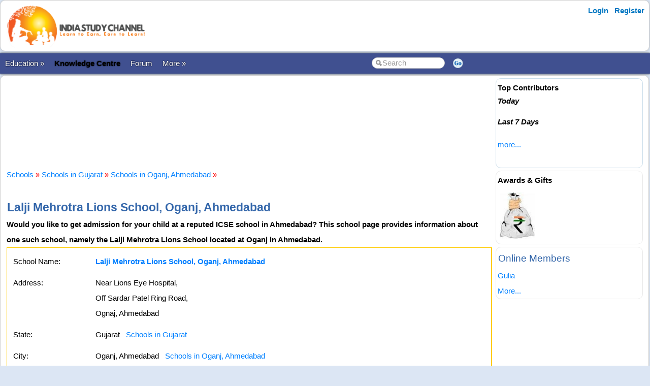

--- FILE ---
content_type: text/html; charset=utf-8
request_url: https://www.indiastudychannel.com/schools/64153-lalji-mehrotra-lions-school-oganj-ahmedabad
body_size: 36945
content:


<!DOCTYPE html PUBLIC "-//W3C//DTD XHTML 1.0 Transitional//EN" "https://www.w3.org/TR/xhtml1/DTD/xhtml1-transitional.dtd">

<html xmlns="https://www.w3.org/1999/xhtml" >

<head id="Head1"><meta http-equiv="Content-Type" content="text/html; charset=utf-8" /><meta name="viewport" content="width=device-width, initial-scale=1" /><link href="/css/styles3.css" rel="stylesheet" type="text/css" /><link rel="shortcut icon" href="/images/favicon.ico">
<meta name="keywords" content="Lalji Mehrotra Lions School, Oganj, Ahmedabad, Lalji Mehrotra Lions School phone number, Lalji Mehrotra Lions School email, Lalji Mehrotra Lions School website" />
<meta name="description" content="Would you like to get admission for your child at a reputed ICSE school in Ahmedabad? This school page provides information about one such school, namely the Lalji Mehrotra Lions School located at Oganj in Ahmedabad." />
<meta property="og:description" content="Would you like to get admission for your child at a reputed ICSE school in Ahmedabad? This school page provides information about one such school, namely the Lalji Mehrotra Lions School located at Oganj in Ahmedabad." />
<meta property="og:image" content="https://www.indiastudychannel.com/images/iscbanner.png" />
<meta property="og:title" content="Lalji Mehrotra Lions School, Oganj, Ahmedabad" />
<meta property="og:site_name" content="IndiaStudyChannel.com" />
<!-- Google Tag Manager -->
<script>(function(w,d,s,l,i){w[l]=w[l]||[];w[l].push({'gtm.start':
new Date().getTime(),event:'gtm.js'});var f=d.getElementsByTagName(s)[0],
j=d.createElement(s),dl=l!='dataLayer'?'&l='+l:'';j.async=true;j.src=
'https://www.googletagmanager.com/gtm.js?id='+i+dl;f.parentNode.insertBefore(j,f);
})(window,document,'script','dataLayer','GTM-WLJMBR4');</script>
<!-- End Google Tag Manager -->




<link rel="canonical" href="https://www.indiastudychannel.com/schools/64153-lalji-mehrotra-lions-school-oganj-ahmedabad" />
<meta property="og:url" content="https://www.indiastudychannel.com/schools/64153-lalji-mehrotra-lions-school-oganj-ahmedabad" />
<meta property="article:publisher" content="https://facebook.com/indiastudychannel" />
<title>
	Lalji Mehrotra Lions School, Oganj, Ahmedabad
</title></head>

<body>


<!-- Google Tag Manager (noscript) -->
<noscript><iframe src="https://www.googletagmanager.com/ns.html?id=GTM-WLJMBR4"
height="0" width="0" style="display:none;visibility:hidden"></iframe></noscript>
<!-- End Google Tag Manager (noscript) -->


<form method="post" action="./SchoolDetails.aspx?SchoolId=64153" id="form1">
<div class="aspNetHidden">
<input type="hidden" name="__VIEWSTATE" id="__VIEWSTATE" value="/[base64]" />
</div>

<div class="aspNetHidden">

	<input type="hidden" name="__VIEWSTATEGENERATOR" id="__VIEWSTATEGENERATOR" value="9FD157EB" />
	<input type="hidden" name="__EVENTTARGET" id="__EVENTTARGET" value="" />
	<input type="hidden" name="__EVENTARGUMENT" id="__EVENTARGUMENT" value="" />
</div>
<div id="container" style="width: 100%">
    
    
    
    <!-- Header starts here -->
    <div id="header" style="width: 99%">
        <div class="logo"><a href="https://www.indiastudychannel.com"><img src="/images/logo1.png" border="0" width="300" height="89"/></a></div>

        <div class="headerAd">
            


        </div>

        <div class="loginLinks">
            <div id="login">
                <nav><ul><li id="signup"><a href="/account/Login.aspx?ReturnUrl=%2fschools%2fSchoolDetails.aspx%3fSchoolId%3d64153">Login</a></li> <li id="signup"><a href="/members/Register.aspx">Register</a></li></ul></nav>    
            </div>
        </div>
        
        <div class="loginLinks"></div>
        <div class="clearing">&nbsp;</div>
        
    </div> <!-- header End-->

    <div id="menuBar">
        <div id="mainMenu">
            <center>
            

                <ul>
                <li><a id='NoLink'>Education &raquo;</a><ul><li><a href='/admissions/'>Admissions</a></li><li><a href='/english/'>Learn English</a></li><li><a href='/institutes/'>Institutes</a></li><li><a href='/universities/'>Universities</a></li><li><a href='/colleges/'>Colleges</a></li><li><a href='/courses/'>Courses</a></li><li><a href='/schools/'>Schools</a></li><li><a href='/practicetests/'>Practice Tests</a></li><li><a href='/study-abroad/countries/'>Study Abroad</a></li></li></ul><li><a href='/topics/'><font color=YELLOW><b>Knowledge Centre</b></font></a></li><li><a href='/forum/'>Forum</a></li><li><a id='NoLink'>More &raquo;</a><ul><li><a href='/resources/'>Articles</a></li><li><a href='/experts/'>Ask Experts</a></li><li><a href='/jobs/'>Jobs</a></li><li><a href='/reviews/'>Reviews</a></li><li><a href='/business/category-1-study-abroad-consultants'>Study Abroad Consultants</a></li><li><a href='/social/'>Social Hub</a></li><li><a href='/newposts/'>New Posts</a></li><li><a href='/forum/123128-Post-content-and-make-money-from-ISC.aspx'>Post Content</a></li></li></ul></li></ul>
        
                </ul>
                <table>
                <tr>
                <td>
                    <input name="txtSearch" id="txtSearch" type="text" class="search" onfocus="if(this.value==this.defaultValue)this.value='';" onblur="if(this.value=='')this.value=this.defaultValue;"  value="Search" onkeypress="return OpenSearchKey(event);" /> 
                </td>
                <td>
                    <a href="javascript:OpenSearch();"><img src="/images/style3/serchgo.png" class="searchgo" /></a>
                </td>
                </tr>
                </table>
           
            </center>
        </div> <!-- Menu1 -->


        <!---secondary menu starts here-->
        
        <!---secondary menu ends-->
    </div> <!-- menuBar -->

    <div id="main_content" style="width: 99.7%"> <!--- main_content start -->
            


            <div id="content_container" style="margin-right: -320px">
                <div id="content_center" style="margin-right: 310px">             <!---center content -->
                    <br /><div id="advertisement"><center><script type="text/javascript">
    google_ad_client = "ca-pub-1287855314354257";
    google_ad_host = "ca-host-pub-4797889710020333";
    google_ad_slot = "5339423736";
    google_ad_width = 728;
    google_ad_height = 90;
</script>
<!-- IndiaStudyChannel.com_728x90 -->
<script type="text/javascript"
src="//pagead2.googlesyndication.com/pagead/show_ads.js">
</script></center></div>
                    <br />
                    


<script language="javascript">
    function ConfirmContact(email) {
        var x = confirm("Are you sure to send an automated email to the school  on the email id " + email + "?\r\nThis will send a unique link to the school allowing them to edit/update the content and photos for this school.");

        if (x) {
            return true;
        }
        else {
            return false;
        }
    }
</script>


            <br />
            <a href='/schools/'>Schools</a> <font color='red'>»</font> <a href='/schools/schools-in-gujarat-state-13'>Schools in Gujarat</a> <font color='red'>»</font> <a href='/schools/schools-in-oganj,_ahmedabad-gujarat-13'>Schools in Oganj, Ahmedabad</a> <font color='red'>»</font> 
			<br>
            <br />
			<h1>Lalji Mehrotra Lions School, Oganj, Ahmedabad</h1>
            <strong>Would you like to get admission for your child at a reputed ICSE school in Ahmedabad? This school page provides information about one such school, namely the Lalji Mehrotra Lions School located at Oganj in Ahmedabad.</strong><br />
			<span id="ContentPlaceHolder1_lblMessage" class="error"></span>
			<table width="100%" bgcolor=#ffcc00 cellpadding=5 cellspacing=1>
                		
				<tr bgcolor="white">
				    <td>
				        <table width='100%' bgcolor=white cellpadding=5>				
				        <tr>
					        <td width='150'>School Name:</td>
					        <td>
						        <span id="ContentPlaceHolder1_lblSchoolName"><a href='/schools/64153-lalji-mehrotra-lions-school-oganj-ahmedabad'><strong>Lalji Mehrotra Lions School, Oganj, Ahmedabad</strong></a></span>
						    </td>
						    <td rowspan="9">
                                

                                
						    </td>
				        </tr>
				        <tr>
					        <td valign="top">Address:</td>
					        <td valign="top">
						        <span id="ContentPlaceHolder1_lblAddress">Near Lions Eye Hospital,<BR>Off Sardar Patel Ring Road,<BR>Ognaj, Ahmedabad</span></td>
				        </tr>
				        <tr>
					        <td>State:</td>
					        <td>
						        <span id="ContentPlaceHolder1_lblState">Gujarat&nbsp;&nbsp;&nbsp;<small><a href='/schools/schools-in-gujarat-state-13'>Schools in Gujarat</a></small></span></td>
				        </tr>
				        <tr>
					        <td>City:</td>
					        <td>
						        <span id="ContentPlaceHolder1_lblCity">Oganj, Ahmedabad&nbsp;&nbsp;&nbsp;<small><a href='/schools/schools-in-oganj,_ahmedabad-gujarat-13'>Schools in Oganj, Ahmedabad</a></small></span></td>
				        </tr>
				        <tr>
					        <td>Pincode:</td>
					        <td>
						        <span id="ContentPlaceHolder1_lblPincode">380060</span></td>
				        </tr>
				        <tr>
					        <td>Country:</td>
					        <td>
						        <span id="ContentPlaceHolder1_lblCountry">India&nbsp;&nbsp;&nbsp;Find <a href='/schools/schools-in-india-country-2'>schools in India</a></span></td>
				        </tr>
				        <tr>
					        <td>Telephone Number:</td>
					        <td>
						        <span id="ContentPlaceHolder1_lblPhoneNumber1">9879610140</span></td>
				        </tr>
				        <tr>
					        <td>Email:</td>
					        <td>
						        <span id="ContentPlaceHolder1_lblEmail">principal(@)lmlschool.com, careers(@)lmlschool.com, info(@)lmlschool.com, lmlschool08(@)gmail.com</span>
                                
                                &nbsp;&nbsp;&nbsp;
                                    
                            </td>
				        </tr>
				        <tr>
					        <td>Website:</td>
					        <td>
						        <span id="ContentPlaceHolder1_lblHomePage"><a href='http://www.lmlschool.com' rel='nofollow' target='_blank'>http://www.lmlschool.com</a></span></td>
				        </tr>
				        <tr>
					        <td>Board:</td>
					        <td>
						        <span id="ContentPlaceHolder1_lblUniversity"><a href='/schools/icse-board-schools-in-gujarat-state-13'>ICSE</a></span></td>
				        </tr>
				        <tr>
					        <td>Management:</td>
					        <td>
						        <span id="ContentPlaceHolder1_lblTrust">Private Schools Karnavati Lions Education Foundation</span></td>
				        </tr>
				        <tr>
				            <td>Other Popular Names:</td>
				            <td></td>
				        </tr>
				        <tr>
				            <td valign="top">School Type:</td>
				            <td>Montessori, Kinder Garten, PrimarySchool, Middle School, High School, Higher Secondary School</td>
				        </tr>
                        </table>
				    </td>
				</tr>
                <tr bgcolor='#D1F2EB'>
                    <td colspan="2">
                        

<fieldset>
            <legend><h2>Apply for School Admissions in India</h2></legend>

           <font color='red' size='4'></font>

            <div id="ContentPlaceHolder1_EnquirySubmissionForSchool1_pnlMain" onkeypress="javascript:return WebForm_FireDefaultButton(event, &#39;ContentPlaceHolder1_EnquirySubmissionForSchool1_btnStart&#39;)">
	


            <font color="darkblue"><b>Please submit your enquiry for admissions to various schools in India. We will be happy to connect you with the right schools. Please contact the school's official website or school authorities for more information on admissions to specific schools.</b></font>
            <br />
            <br />
            Click the button below to submit a general admission enquiry and we will try our best to help you.
            <br />
            <br />
            <input type="submit" name="ctl00$ContentPlaceHolder1$EnquirySubmissionForSchool1$btnStart" value="Apply for Admissions" id="ContentPlaceHolder1_EnquirySubmissionForSchool1_btnStart" class="btn btn-primary" />
            
</div>

            
    
</fieldset>

                    </td>
                </tr>
				<tr bgcolor='white'>
					<td>
                        <br />
                        <table align='left'  cellpadding="6">
                        <tr>
                        <td valign="top">
						    <script type="text/javascript">
    google_ad_client = "ca-pub-1287855314354257";
    google_ad_host = "ca-host-pub-4797889710020333";
    google_ad_slot = "9909224135";
    google_ad_width = 336;
    google_ad_height = 280;
</script>
<!-- IndiaStudyChannel.com_336x280 -->
<script type="text/javascript"
src="//pagead2.googlesyndication.com/pagead/show_ads.js">
</script>	                                                              
                        </td>
                        </tr>
                        </table> 
                        <br />
						<h2>About Lalji Mehrotra Lions School</h2>
						<br />
						<span id="ContentPlaceHolder1_lblDescription">Lalji Mehrotra Lions School located at Oganj in Ahmedabad is a prominent English medium school. The co-educational school offers education from Kindergarten to Class XII by following the ICSE curriculum.<BR><BR><script type="text/javascript">
    google_ad_client = "ca-pub-1287855314354257";
    google_ad_host = "ca-host-pub-4797889710020333";
    google_ad_slot = "9909224135";
    google_ad_width = 336;
    google_ad_height = 280;
</script>
<!-- IndiaStudyChannel.com_336x280 -->
<script type="text/javascript"
src="//pagead2.googlesyndication.com/pagead/show_ads.js">
</script><BR><BR>The school which is managed by Karnavati Lions Education Foundation offers innovative education in a holistic way. The school is also known for laying emphasis on various co-curricular and extra-curricular activities.<BR><BR>Lalji Mehrotra Lions School is built at a traffic-free, pollution-less environment on 20 acres of land. The school limits the intake in all the classes to maximum 20 students. The school has smart board facilities in all its 18 classrooms.  <BR><BR>The school encourages and inculcates reading habits in children and maintains an ultra-modern library with over 6000 books comprising of Fiction, Nonfiction, Classics, Encyclopedias, Reference books, Dictionaries, etc. The school also has a well equipped Audio Visual Room and a library of CDs and DVDs for educational and entertainment purposes.<BR><BR>In addition, the Lalji Mehrotra Lions School has state of the art laboratories. Computer education is compulsory for all students. The school has its own transportation system comprising of buses and vans.<BR><BR><div class="advertisement_label" style='width:730px;height:91px;'><script type="text/javascript">
    google_ad_client = "ca-pub-1287855314354257";
    google_ad_host = "ca-host-pub-4797889710020333";
    google_ad_slot = "5339423736";
    google_ad_width = 728;
    google_ad_height = 90;
</script>
<!-- IndiaStudyChannel.com_728x90 -->
<script type="text/javascript"
src="//pagead2.googlesyndication.com/pagead/show_ads.js">
</script></div><BR><BR>The school provides a balanced and healthy meal to students from Junior Kindergarten to Class IV. Students of class V and above can avail the facility at a subsidized rate. The Bill of Fare is sent to the parents at the beginning of every month.<BR><BR>Those who wish to apply for admissions at this school are to visit the school office along with their parents/guardians on any working day to obtain the admission forms.  Admissions are against vacant seats only.<h2>Admissions for 2026 - 2027 Academic Year</h2>Please contact the school directly for the admission procedure in specific schools.<br /><br /></span>
						<br />
                        
<br />


						<br />
						<table bgcolor="maroon" cellpadding="5" cellspacing="5"><tr bgcolor="white"><td align="center"><font color="brown">Did you find any wrong or incomplete information here? </font><br /><font color='darkgreen'>Please <a href='/InfoUpdates/AddMoreInfo.aspx?EntityId=64153&EntityType=25&EditType=guest'><B>submit</B></a> correct information (... and earn revenue).</font></td></tr></table>
					</td>
				</tr>
                <tr bgcolor='white'>
                    <td>
                        Find similar schools: <table><tr><td><li><a href='montessori-state-13-gujarat'>Montessori schools in Gujarat</a></li></td></tr><tr><td><li><a href='kindergarten-state-13-gujarat'>Kinder Garten Schools in Gujarat</a></li></td></tr><tr><td><li><a href='primaryschool-state-13-gujarat'>Primary Schools in Gujarat</a></li></td></tr><tr><td><li><a href='middleschool-state-13-gujarat'>Middle Schools in Gujarat</a></li></td></tr><tr><td><li><a href='highschool-state-13-gujarat'>High Schools in Gujarat</a></li></td></tr><tr><td><li><a href='highersecondaryschool-state-13-gujarat'>Higher Secondary Schools in Gujarat</a></li></td></tr></table>
                    </td>
                </tr>
			</table>
			<br />

            
            <br />
            <span id="ContentPlaceHolder1_lblPhotoLink"><font color='red'>(No photos found.)</font></span>
            

<fieldset>
            <legend><h2>Apply for School Admissions in India</h2></legend>

           <font color='red' size='4'></font>

            <div id="ContentPlaceHolder1_EnquirySubmissionForSchool2_pnlMain" onkeypress="javascript:return WebForm_FireDefaultButton(event, &#39;ContentPlaceHolder1_EnquirySubmissionForSchool2_btnStart&#39;)">
	


            <font color="darkblue"><b>Please submit your enquiry for admissions to various schools in India. We will be happy to connect you with the right schools. Please contact the school's official website or school authorities for more information on admissions to specific schools.</b></font>
            <br />
            <br />
            Click the button below to submit a general admission enquiry and we will try our best to help you.
            <br />
            <br />
            <input type="submit" name="ctl00$ContentPlaceHolder1$EnquirySubmissionForSchool2$btnStart" value="Apply for Admissions" id="ContentPlaceHolder1_EnquirySubmissionForSchool2_btnStart" class="btn btn-primary" />
            
</div>

            
    
</fieldset>

            
<br />
<table cellpadding="0" width="90%" cellspacing="0" border="0">
    <tr>
	    <td align="left" colspan="2">
		    <table cellpadding="0" cellspacing="0" width='55%'>
			    <tr>
				    <td class="tabSpacer2">&nbsp;</td>
				    <td class="tabBar" align='left'>
					    <h3>Lalji Mehrotra Lions School Reviews</h3>
				    </td>
				    <td>&nbsp;</td>
			    </tr>
		    </table>
	    </td>
    </tr>
    </table>
    <table bgcolor="#ffcc00" cellpadding="5" width="90%" cellspacing="1">
    <tr>
	    <td colspan="2" height='1' bgcolor="white">	    

            <br><font color='red'>(No reviews found.)</font><br><font color='brown'><table><tr><td valign='middle'><img src='/images/general/cash1.jpg'></td><td valign='middle'>You may <a href='/reviews/PostReview.aspx?EntityType=25&EntityId=64153'>write a review</a> for the school '<b>Lalji Mehrotra Lions School</b>' and earn revenue.</td></tr></table></font><br><font color='brown'><table><tr><td valign='middle' align='center'><a href='/reviews/GuestReview.aspx?EntityType=25&EntityId=64153'><img src='/images/earn-from-review.jpg' border='0' /></a></td></tr></table></font>
	    </td>
    </tr>
</table>

            
<br />
<table cellpadding="0" width="90%" cellspacing="0" border="0">
    <tr>
	    <td align="left" colspan="2">
		    <table cellpadding="0" cellspacing="0" width='55%'>
			    <tr>
				    <td class="tabSpacer2">&nbsp;</td>
				    <td class="tabBar" align='left'>
					    <h3>Advertisements</h3>
				    </td>
				    <td>&nbsp;</td>
			    </tr>
		    </table>
	    </td>
    </tr>
    </table>
    <table bgcolor="#ffcc00" cellpadding="5" width="90%" cellspacing="1">
    <tr>
	    <td colspan="2" height='1' bgcolor="white">	    

            <table><tr><td><!-- /7398446/ISC-RECTANGLE-300x250 -->
<div id='div-gpt-ad-1517410563570-5' style='height:250px; width:300px;'>
<script>
googletag.cmd.push(function() { googletag.display('div-gpt-ad-1517410563570-5'); });
</script>
</div></td><td></td></tr></table>
	    </td>
    </tr>
</table>

            
			<br /><br />
			
<br />
<table cellpadding="0" width="90%" cellspacing="0" border="0">
    <tr>
	    <td align="left" colspan="2">
		    <table cellpadding="0" cellspacing="0" width='55%'>
			    <tr>
				    <td class="tabSpacer2">&nbsp;</td>
				    <td class="tabBar" align='left'>
					    <h3>More Schools...</h3>
				    </td>
				    <td>&nbsp;</td>
			    </tr>
		    </table>
	    </td>
    </tr>
    </table>
    <table bgcolor="#ffcc00" cellpadding="5" width="90%" cellspacing="1">
    <tr>
	    <td colspan="2" height='1' bgcolor="white">	    

            <ul style='line-height:150%'><li><a href='/schools/64098-kameshwar-international-school-sargasan-gandhinagar' Title='Kameshwar International School'>Kameshwar International School, Sargasan, Gandhinagar</a><li><a href='/schools/64097-reliance-foundation-school-vesu-surat' Title='Reliance Foundation School'>Reliance Foundation School, Vesu, Surat</a><li><a href='/schools/64043-delhi-public-school-vadtal-nadiad-anand' Title='Delhi Public School'>Delhi Public School, Vadtal, Nadiad, Anand</a><li><a href='/schools/63991-tatachem-dav-public-school-mithapur-jamnagar' Title='Tatachem DAV Public School'>Tatachem DAV Public School, Mithapur, Jamnagar</a><li><a href='/schools/63720-anand-niketan-school-mehsana' Title='Anand Niketan School'>Anand Niketan School, Mehsana</a><li><a href='/schools/63688-jay-ambe-international-school-bharuch' Title='Jay Ambe International School Bharuch'>Jay Ambe International School Bharuch</a><li><a href='/schools/63637-alma-kids-international-preschool-vadodara' Title='Alma Kids International Preschool'>Alma Kids International Preschool, Vadodara</a><li><a href='/schools/63615-shri-op-jindal-vidya-niketan-mundra-kutch' Title='Shri O.P. Jindal Vidya Niketan'>Shri O.P. Jindal Vidya Niketan, Mundra, Kutch</a><li><a href='/schools/63561-tapovan-international-school-mehsana' Title='Tapovan International School'>Tapovan International School, Mehsana</a><li><a href='/schools/63560-lakshaya-international-school-ahmedabad' Title='Lakshaya International School'>Lakshaya International School, Ahmedabad</a><li><a href='/schools/63543-laxmi-global-school-sarigam-valsad' Title='Laxmi Global School Sarigam'>Laxmi Global School Sarigam, Valsad</a><li><a href='/schools/63541-vasantiben-and-chandubhai-patel-english-school-vallabh-vidyanagar' Title='Vasantiben and Chandubhai Patel English School'>Vasantiben and Chandubhai Patel English School, Vallabh Vidyanagar</a><li><a href='/schools/63511-shankus-divine-child-international-school-adlaj-ahmedabad' Title='Shankus Divine Child International School'>Shankus Divine Child International School, Ahmedabad</a><li><a href='/schools/63394-gnfc-narmada-vidyalaya-narmada-nagar-bharuch' Title='GNFC Narmada Vidyalaya'>GNFC Narmada Vidyalaya, Narmada Nagar, Bharuch</a><li><a href='/schools/63249-amba-school-of-excellence-adalaj-gandhi-nagar' Title='Amba School of Excellence'>Amba School of Excellence, Adalaj, Gandhi Nagar</a><li><a href='/schools/63248-bhavkunj-school-kadi-mehsana' Title='Bhavkunj School'>Bhavkunj School, Kadi, Mehsana</a><li><a href='/schools/63076-lp-savani-international-school-surat' Title='LP Savani International School'>LP Savani International School, Surat</a><li><a href='/schools/63075-gujarat-public-school-vadodara' Title='Gujarat Public School'>Gujarat Public School, Vadodara</a><li><a href='/schools/63068-avalon-world-school-vadodara' Title='Avalon World School'>Avalon World School, Vadodara</a><li><a href='/schools/63044-sunrise-vidya-vilas-school-vadodara' Title='Sunrise Vidya Vilas School'>Sunrise Vidya Vilas School, Vadodara</a></ul>
	    </td>
    </tr>
</table>

            
<br />

<h2>Updates & Comments:</h2>
<font color='red'>(No updates or comments found. Use the option below to submit your comments and feedbacks.)</font>

			<br />
			<br />
			<b><a href='Index.aspx'>Return to Schools</a></b>
			&nbsp; &nbsp; &nbsp;
			
			<br />
            

<fieldset>
            <legend><h2>Apply for School Admissions in India</h2></legend>

           <font color='red' size='4'></font>

            <div id="ContentPlaceHolder1_EnquirySubmissionForSchool3_pnlMain" onkeypress="javascript:return WebForm_FireDefaultButton(event, &#39;ContentPlaceHolder1_EnquirySubmissionForSchool3_btnStart&#39;)">
	


            <font color="darkblue"><b>Please submit your enquiry for admissions to various schools in India. We will be happy to connect you with the right schools. Please contact the school's official website or school authorities for more information on admissions to specific schools.</b></font>
            <br />
            <br />
            Click the button below to submit a general admission enquiry and we will try our best to help you.
            <br />
            <br />
            <input type="submit" name="ctl00$ContentPlaceHolder1$EnquirySubmissionForSchool3$btnStart" value="Apply for Admissions" id="ContentPlaceHolder1_EnquirySubmissionForSchool3_btnStart" class="btn btn-primary" />
            
</div>

            
    
</fieldset>


            
<script type="application/ld+json">{"@context": "https://schema.org/","@type": "School","name": "Lalji Mehrotra Lions School","description": "Would you like to get admission for your child at a reputed ICSE school in Ahmedabad? This school page provides information about one such school, namely the Lalji Mehrotra Lions School located at Oganj in Ahmedabad.","address": {"@type": "PostalAddress","streetAddress": "Near Lions Eye Hospital,
Off Sardar Patel Ring Road,
Ognaj, Ahmedabad","addressLocality": "Oganj, Ahmedabad","addressRegion": "Gujarat","postalCode": ""}}</script>




                    <br /><center><div style='width:730px'></div></center><br />

                </div>  <!--- center content end -->
            </div>

            
            <!---rightbar--><div id="content_rightbar" style="visibility:visible;width:300px;"><div class="roundedBlock" style="border:solid 1px #caddea;" ><b><font face='Arial' color='black'>Top Contributors</font></b><BR><I style='line-height:150%'><B>Today</B></I><ul class='activeList'></ul><I><B>Last 7 Days</B></I><ul class='activeList'></ul><a href='/members/TopPerformers.aspx'><font size=1>more...</font></a><br /><br /></div><div class="roundedBlock" style="border:solid 1px #E8E8E8;" ><script language="javascript" type="text/javascript">
<!--

src = ["/images/general/cash1.jpg"]
url = ["/credits/"]

//set duration for each image
duration = 3;

ads=[]; 
ct=0;

function switchAd() 
{
var n=(ct+1)%src.length;
if (ads[n] && (ads[n].complete || ads[n].complete==null)) 
{
document["Ad_Image"].src = ads[ct=n].src;
}

ads[n=(ct+1)%src.length] = new Image;
ads[n].src = src[n];
setTimeout("switchAd()",duration*1000);
}

function doLink()
{
location.href = url[ct];
} 

onload = function()
{
if (document.images)
switchAd();
}
//-->
</script>
<b style='color:#000000'>Awards & Gifts</b><table height=110><tr><td align=center><a href="javascript:doLink();" onMouseOver="status=url[ct];return true;" onMouseOut="status=''"><img name="Ad_Image" src="/images/general/cash1.jpg" border="0"></a></td></tr></table></div><div class="roundedBlock" style="border:solid 1px #E8E8E8;" ><h3>Online Members</h3><a href="/member/G1234.aspx">Gulia</a><br><a href='/general/OnlineMembers.aspx'><small>More...</small></a></div></div><!---rightbar ends-->
            

            <div class="clearing">&nbsp;</div>
    </div> <!--- main_content end -->


    <!---FOOTER starts here-->
    <div id="footer_bg"><!---FOOTER first section starts here-->
        <div id="footer_menudiv">
            <div id="footer_menu"> 
                <span class="footer_linkallfoot"><a href="/pages/educational-sites-guest-article-submission.aspx">Submit Guest Articles</a></span>&nbsp;&nbsp;&nbsp;
                <span class="footer_linkallfoot"><a href="/general/AboutUs.aspx">About Us</a></span>&nbsp;&nbsp;&nbsp;
                <span class="footer_linkallfoot"><a href="/general/ContactUs.aspx">Contact Us</a></span>&nbsp;&nbsp;&nbsp;
                <span class="footer_linkallfoot"><a href="/general/Copyrights.aspx">Copyright</a></span>&nbsp;&nbsp;&nbsp;
                <span class="footer_linkallfoot"><a href="/general/PrivacyPolicy.aspx">Privacy Policy</a></span>&nbsp;&nbsp;&nbsp;
                <span class="footer_linkallfoot"><a href="/general/TermsOfUse.aspx">Terms Of Use</a></span>&nbsp;&nbsp;&nbsp;
                <span class="footer_linkallfoot"><a href="/pages/advertise">Advertise</a></span>&nbsp;&nbsp;&nbsp;
            </div>
        </div>
    </div><!---FOOTER firts section ends here-->

    <div id="footer2nd_bg"><!---FOOTER second section starts here-->
        <div id="footer2nd_menudiv">
            <div id="footer2nd_menu">Promoted by: SpiderWorks Technologies Pvt Ltd, Kochi - India. © All Rights Reserved.</div>
        </div>
    </div><!---FOOTER second section ends here-->
    <!---FOOTER ends-->

</div> <!-- container -->

    
<script type="text/javascript">
//<![CDATA[
var theForm = document.forms['form1'];
if (!theForm) {
    theForm = document.form1;
}
function __doPostBack(eventTarget, eventArgument) {
    if (!theForm.onsubmit || (theForm.onsubmit() != false)) {
        theForm.__EVENTTARGET.value = eventTarget;
        theForm.__EVENTARGUMENT.value = eventArgument;
        theForm.submit();
    }
}
//]]>
</script>


<script src="/WebResource.axd?d=uJgCaiuyjyuegPinFr-inkpnT7NJlxiovRdBcy02zQ4uGI_9StavurTE9fHOCa3gdepnYRWTG1TawY1zKQnDhsJg36riSZwqC2pleoiebKI1&amp;t=637814851746327080" type="text/javascript"></script>
</form>
    
    <br />
    
        
    <script src="/js/jquery.js"></script>
    <script src="/scripts/SpiderScripts.js"></script>
        
    






<div itemid="#organisation" itemprop="publisher" itemscope itemtype="https://schema.org/Organization">
    <div itemprop="logo" itemscope itemtype="https://schema.org/ImageObject">
        <meta itemprop="url" content="https://www.indiastudychannel.com/images/logo1.png">
    </div>
    <meta itemprop="url" content="https://www.indiastudychannel.com" />
    <meta itemprop="name" content="IndiaStudyChannel" />
</div>



</body>
</html>


--- FILE ---
content_type: text/html; charset=utf-8
request_url: https://www.google.com/recaptcha/api2/aframe
body_size: 265
content:
<!DOCTYPE HTML><html><head><meta http-equiv="content-type" content="text/html; charset=UTF-8"></head><body><script nonce="o2BhOobsp7mWyhn1lR9puw">/** Anti-fraud and anti-abuse applications only. See google.com/recaptcha */ try{var clients={'sodar':'https://pagead2.googlesyndication.com/pagead/sodar?'};window.addEventListener("message",function(a){try{if(a.source===window.parent){var b=JSON.parse(a.data);var c=clients[b['id']];if(c){var d=document.createElement('img');d.src=c+b['params']+'&rc='+(localStorage.getItem("rc::a")?sessionStorage.getItem("rc::b"):"");window.document.body.appendChild(d);sessionStorage.setItem("rc::e",parseInt(sessionStorage.getItem("rc::e")||0)+1);localStorage.setItem("rc::h",'1769467934483');}}}catch(b){}});window.parent.postMessage("_grecaptcha_ready", "*");}catch(b){}</script></body></html>